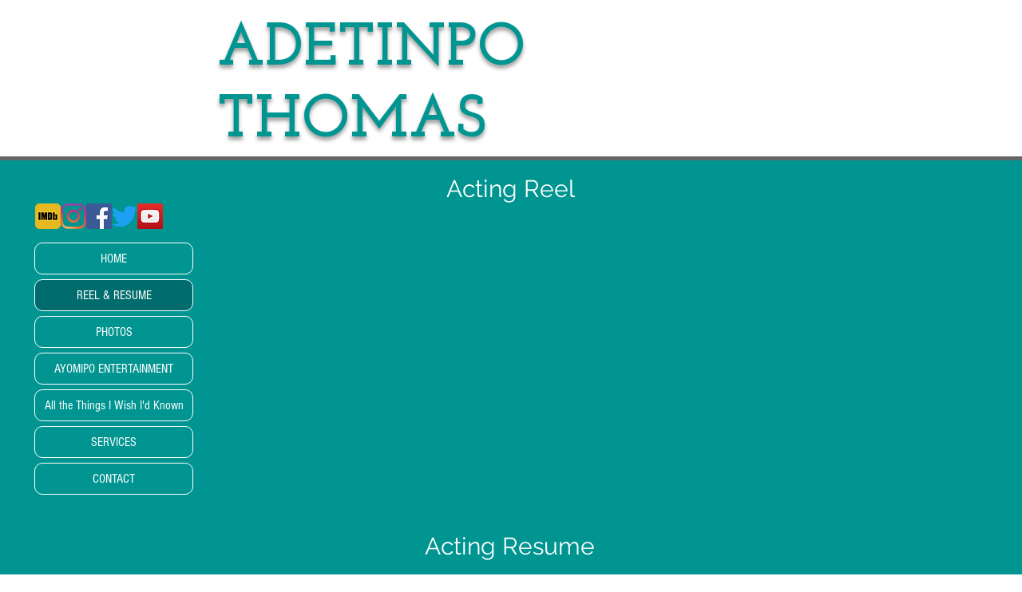

--- FILE ---
content_type: text/html; charset=utf-8
request_url: https://www.google.com/recaptcha/api2/aframe
body_size: 268
content:
<!DOCTYPE HTML><html><head><meta http-equiv="content-type" content="text/html; charset=UTF-8"></head><body><script nonce="RJWfhpCBfLsjE1Wcrujk-w">/** Anti-fraud and anti-abuse applications only. See google.com/recaptcha */ try{var clients={'sodar':'https://pagead2.googlesyndication.com/pagead/sodar?'};window.addEventListener("message",function(a){try{if(a.source===window.parent){var b=JSON.parse(a.data);var c=clients[b['id']];if(c){var d=document.createElement('img');d.src=c+b['params']+'&rc='+(localStorage.getItem("rc::a")?sessionStorage.getItem("rc::b"):"");window.document.body.appendChild(d);sessionStorage.setItem("rc::e",parseInt(sessionStorage.getItem("rc::e")||0)+1);localStorage.setItem("rc::h",'1768379235016');}}}catch(b){}});window.parent.postMessage("_grecaptcha_ready", "*");}catch(b){}</script></body></html>